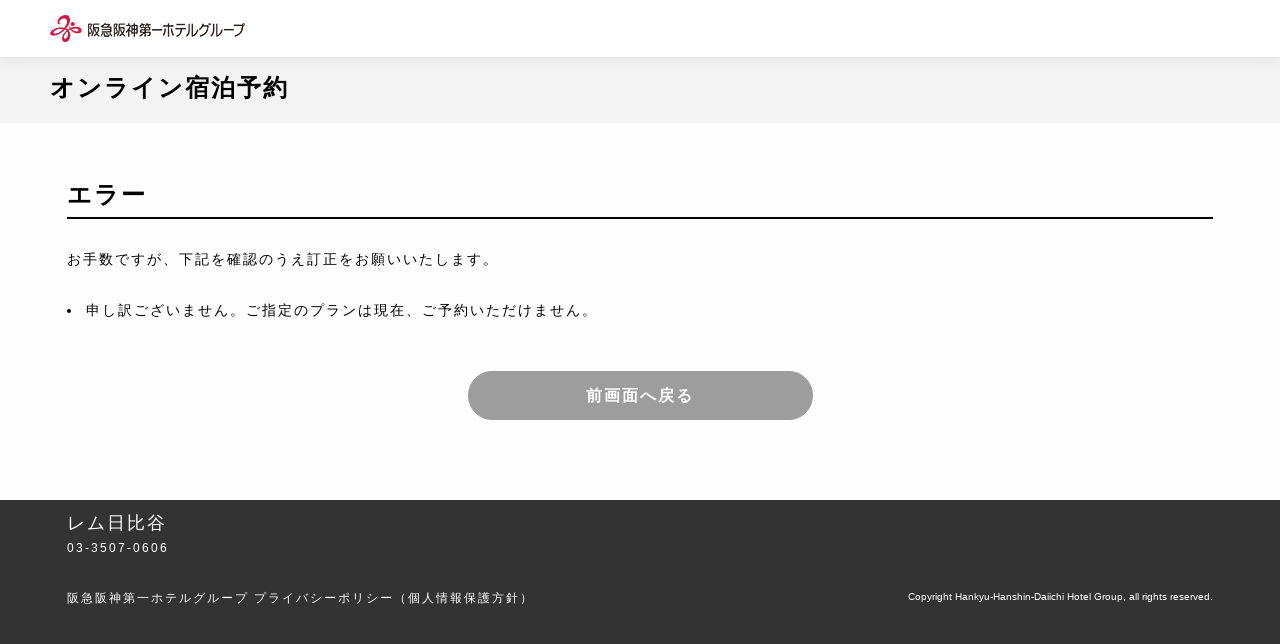

--- FILE ---
content_type: text/html
request_url: https://rsv.hankyu-hotel.com/cgi-bin/ihonex/stay/plan_cal.cgi?hid=hibiya&plancd=WHN3FRNSG2_A1&form=jp
body_size: 1350
content:
<!DOCTYPE html>
<html lang="ja">
<head>
	<meta charset="shift-jis">
	<meta http-equiv="X-UA-Compatible" content="IE=edge">
	<meta name="viewport" content="width=device-width,viewport-fit=cover">
	<meta name="format-detection" content="telephone=no">
	<title></title>
	<meta property="og:locale" content="ja_JP">
	<meta property="og:type" content="article">
	<meta property="og:title" content="">
	<meta property="og:description" content="">
	<meta property="og:url" content="/">
	<meta property="og:site_name" content="i-honex">
	<meta name="theme-color" content="#000">
	<link rel="canonical" href="/">
	<meta name="keywords" content="">
	<meta name="description" content="">
	
	<link rel="preload" as="style" href="/common/ihonex2022/css/style.css">
	<script src="/common/ihonex2022/js/jquery/3.6.0/jquery.min.js"></script>
	<link rel="preload" as="script" href="/common/ihonex2022/js/main.js">
	<script src="/common/ihonex2022/js/main.js"></script>
	<script src="/common/ihonex2022/js/custom_common.js"></script>
	<link rel="stylesheet" href="/common/ihonex2022/css/style.css">
	<link rel="stylesheet" href="/common/ihonex2022/css/stay_custom_style_jp.css">
	<link rel="stylesheet" href="/users_image/hibiya/stay/image/2022/css/users_style_jp.css">
	
</head>
<body>
	
	<header class="l-header">
		
		<div class="l-header__main">
			<div class="l-header__main__inner">
				<script language="JavaScript" src="/common/js2022/header/stay/hibiya_page_header_jp.js"></script> 
			</div>
		</div>
	</header>
	
	<div id="mainwrap" class="mainwrap">
		<div class="mainwrap__inner">
			<!-- main -->
			<main class="main p-roomtype">
				<div class="l-mv">
					<div><span class="header_title">オンライン宿泊予約</span></div>
				</div>
				<div class="l-content">
					<div class="l-content__inner">
						<div class="c-tit-l">
							<h2 class="c-tit-l__txt">エラー</h2>
						</div>
						<p class="c-txt mt30">お手数ですが、下記を確認のうえ訂正をお願いいたします。</p>
						<ul class="p-index__list mb50 c-txt">
							<li type="disc">申し訳ございません。ご指定のプランは現在、ご予約いただけません。</li>
						</ul>
						<a href="javascript:history.back();" class="c-btnMain c-btnMain--gray">前画面へ戻る</a>
					</div>
				</div>
			</main>
			
			<footer class="l-footer">
				<div class="l-footer__text">
					<div class="l-footer__text__inner">
						<p class="c-txt--l">レム日比谷</p>
						<p class="c-txt--s">03-3507-0606</p>
						<br />
						<p class="c-txt--s">
							<span class="hgname"><a href="https://www.hankyu-hotel.com" target="_blank">阪急阪神第一ホテルグループ</a> </span>
							<br class="br-sp"><span class="policy"><a href="https://www.hankyu-hotel.com/privacy/" target="_blank">プライバシーポリシー（個人情報保護方針）</a></span>
							<br class="br-sp">
							<br class="br-sp">
							<span class="copyright">Copyright Hankyu-Hanshin-Daiichi Hotel Group, all rights reserved.</span>
						</p>
					</div>
				</div>
			</footer>
			
			
			<script src="/common/ihonex2022/js/lib/gsap.min.js"></script>
			<script src="/common/ihonex2022/js/lib/ScrollTrigger.min.js"></script>
			<script src="/common/ihonex2022/js/lib/sticky-sidebar.min.js"></script>
			<script src="/common/ihonex2022/js/lib/swiper-bundle.min.js"></script>
			<script type="text/javascript" src="/common/js2022/GTM.js"></script>
		</div>
	</div>
</body>
</html>


--- FILE ---
content_type: application/javascript
request_url: https://rsv.hankyu-hotel.com/common/js2022/header/stay/hibiya_page_header_jp.js
body_size: 424
content:
document.write("<div class=\"l-header__logo\">");
document.write("<span>");
document.write("<span class=\"l-header__logo__main\"><a href=\"https://www.hankyu-hotel.com/hotel/remm/hibiya\" shape=\"rect\" alt=\"\" coords=\"0,0,350,60\" target=\"_blank\" rel=\"noopener noreferrer\"><img src=\"/common/img2022/header/hibiya_stay_jp.png\" usemap=\"#hotel_top\"></a></span>");
document.write("</span>");
document.write("</div>");